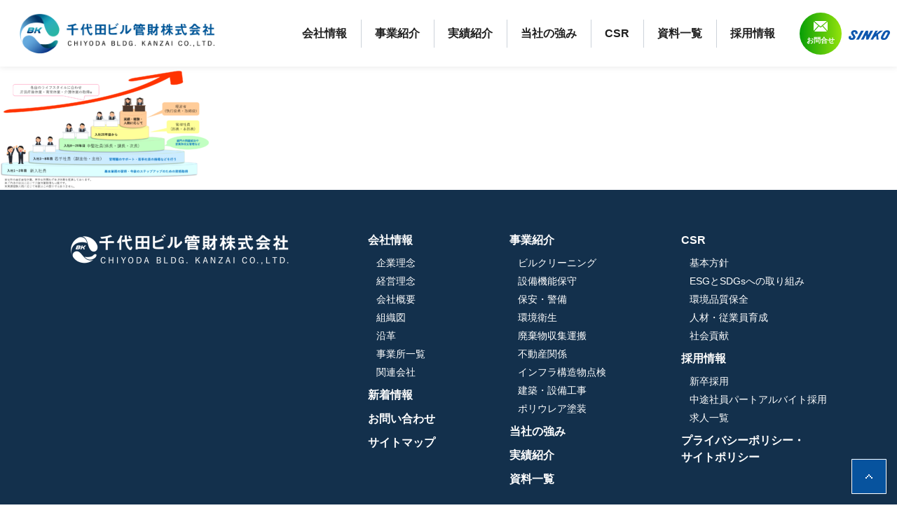

--- FILE ---
content_type: text/html; charset=UTF-8
request_url: https://www.chiyoda-bkk.co.jp/recruit/newgrads_information/attachment/20240122cbk%E2%91%A1/
body_size: 22512
content:
<!DOCTYPE html>
<html lang="ja">
<head>
<meta charset="UTF-8">
<meta http-equiv="x-ua-compatible" content="IE=edge">
<meta name="viewport" content="width=device-width, initial-scale=1" id="viewport">
<meta name="format-detection" content="telephone=no">

<link rel="stylesheet" href="https://www.chiyoda-bkk.co.jp/cms/wp-content/themes/chiyoda-bkk/css/reset.css" type="text/css">
<link rel="stylesheet" href="//fonts.googleapis.com/css?family=Noto+Serif+JP&display=swap&subset=japanese" type="text/css">
<link rel="stylesheet" href="https://www.chiyoda-bkk.co.jp/cms/wp-content/themes/chiyoda-bkk/css/layout.css" type="text/css">
<link rel="stylesheet" href="https://www.chiyoda-bkk.co.jp/cms/wp-content/themes/chiyoda-bkk/css/common.css" type="text/css">
<link rel="stylesheet" href="https://www.chiyoda-bkk.co.jp/cms/wp-content/themes/chiyoda-bkk/css/single.css" type="text/css">
	<style>img:is([sizes="auto" i], [sizes^="auto," i]) { contain-intrinsic-size: 3000px 1500px }</style>
	
		<!-- All in One SEO 4.7.1.1 - aioseo.com -->
		<title>20240122CBK② | 千代田ビル管財株式会社</title>
		<meta name="robots" content="max-image-preview:large" />
		<link rel="canonical" href="https://www.chiyoda-bkk.co.jp/recruit/newgrads_information/attachment/20240122cbk%e2%91%a1/" />
		<meta name="generator" content="All in One SEO (AIOSEO) 4.7.1.1" />
		<meta name="google" content="nositelinkssearchbox" />
		<script type="application/ld+json" class="aioseo-schema">
			{"@context":"https:\/\/schema.org","@graph":[{"@type":"BreadcrumbList","@id":"https:\/\/www.chiyoda-bkk.co.jp\/recruit\/newgrads_information\/attachment\/20240122cbk%e2%91%a1\/#breadcrumblist","itemListElement":[{"@type":"ListItem","@id":"https:\/\/www.chiyoda-bkk.co.jp\/#listItem","position":1,"name":"\u5bb6","item":"https:\/\/www.chiyoda-bkk.co.jp\/","nextItem":"https:\/\/www.chiyoda-bkk.co.jp\/recruit\/newgrads_information\/attachment\/20240122cbk%e2%91%a1\/#listItem"},{"@type":"ListItem","@id":"https:\/\/www.chiyoda-bkk.co.jp\/recruit\/newgrads_information\/attachment\/20240122cbk%e2%91%a1\/#listItem","position":2,"name":"20240122CBK\u2461","previousItem":"https:\/\/www.chiyoda-bkk.co.jp\/#listItem"}]},{"@type":"ItemPage","@id":"https:\/\/www.chiyoda-bkk.co.jp\/recruit\/newgrads_information\/attachment\/20240122cbk%e2%91%a1\/#itempage","url":"https:\/\/www.chiyoda-bkk.co.jp\/recruit\/newgrads_information\/attachment\/20240122cbk%e2%91%a1\/","name":"20240122CBK\u2461 | \u5343\u4ee3\u7530\u30d3\u30eb\u7ba1\u8ca1\u682a\u5f0f\u4f1a\u793e","inLanguage":"ja","isPartOf":{"@id":"https:\/\/www.chiyoda-bkk.co.jp\/#website"},"breadcrumb":{"@id":"https:\/\/www.chiyoda-bkk.co.jp\/recruit\/newgrads_information\/attachment\/20240122cbk%e2%91%a1\/#breadcrumblist"},"author":{"@id":"https:\/\/www.chiyoda-bkk.co.jp\/author\/syscom_admin\/#author"},"creator":{"@id":"https:\/\/www.chiyoda-bkk.co.jp\/author\/syscom_admin\/#author"},"datePublished":"2024-01-23T15:39:44+09:00","dateModified":"2024-01-23T15:39:44+09:00"},{"@type":"Organization","@id":"https:\/\/www.chiyoda-bkk.co.jp\/#organization","name":"\u5343\u4ee3\u7530\u30d3\u30eb\u7ba1\u8ca1\u682a\u5f0f\u4f1a\u793e","url":"https:\/\/www.chiyoda-bkk.co.jp\/"},{"@type":"Person","@id":"https:\/\/www.chiyoda-bkk.co.jp\/author\/syscom_admin\/#author","url":"https:\/\/www.chiyoda-bkk.co.jp\/author\/syscom_admin\/","name":"syscom_admin","image":{"@type":"ImageObject","@id":"https:\/\/www.chiyoda-bkk.co.jp\/recruit\/newgrads_information\/attachment\/20240122cbk%e2%91%a1\/#authorImage","url":"https:\/\/secure.gravatar.com\/avatar\/768715bc374ccaf0ce57c0a5c4e6b0118440c0dc1fb7afffd89a42d1388562f8?s=96&d=mm&r=g","width":96,"height":96,"caption":"syscom_admin"}},{"@type":"WebSite","@id":"https:\/\/www.chiyoda-bkk.co.jp\/#website","url":"https:\/\/www.chiyoda-bkk.co.jp\/","name":"\u5343\u4ee3\u7530\u30d3\u30eb\u7ba1\u8ca1\u682a\u5f0f\u4f1a\u793e","inLanguage":"ja","publisher":{"@id":"https:\/\/www.chiyoda-bkk.co.jp\/#organization"}}]}
		</script>
		<!-- All in One SEO -->

<style id='classic-theme-styles-inline-css' type='text/css'>
/*! This file is auto-generated */
.wp-block-button__link{color:#fff;background-color:#32373c;border-radius:9999px;box-shadow:none;text-decoration:none;padding:calc(.667em + 2px) calc(1.333em + 2px);font-size:1.125em}.wp-block-file__button{background:#32373c;color:#fff;text-decoration:none}
</style>
<style id='global-styles-inline-css' type='text/css'>
:root{--wp--preset--aspect-ratio--square: 1;--wp--preset--aspect-ratio--4-3: 4/3;--wp--preset--aspect-ratio--3-4: 3/4;--wp--preset--aspect-ratio--3-2: 3/2;--wp--preset--aspect-ratio--2-3: 2/3;--wp--preset--aspect-ratio--16-9: 16/9;--wp--preset--aspect-ratio--9-16: 9/16;--wp--preset--color--black: #000000;--wp--preset--color--cyan-bluish-gray: #abb8c3;--wp--preset--color--white: #ffffff;--wp--preset--color--pale-pink: #f78da7;--wp--preset--color--vivid-red: #cf2e2e;--wp--preset--color--luminous-vivid-orange: #ff6900;--wp--preset--color--luminous-vivid-amber: #fcb900;--wp--preset--color--light-green-cyan: #7bdcb5;--wp--preset--color--vivid-green-cyan: #00d084;--wp--preset--color--pale-cyan-blue: #8ed1fc;--wp--preset--color--vivid-cyan-blue: #0693e3;--wp--preset--color--vivid-purple: #9b51e0;--wp--preset--gradient--vivid-cyan-blue-to-vivid-purple: linear-gradient(135deg,rgba(6,147,227,1) 0%,rgb(155,81,224) 100%);--wp--preset--gradient--light-green-cyan-to-vivid-green-cyan: linear-gradient(135deg,rgb(122,220,180) 0%,rgb(0,208,130) 100%);--wp--preset--gradient--luminous-vivid-amber-to-luminous-vivid-orange: linear-gradient(135deg,rgba(252,185,0,1) 0%,rgba(255,105,0,1) 100%);--wp--preset--gradient--luminous-vivid-orange-to-vivid-red: linear-gradient(135deg,rgba(255,105,0,1) 0%,rgb(207,46,46) 100%);--wp--preset--gradient--very-light-gray-to-cyan-bluish-gray: linear-gradient(135deg,rgb(238,238,238) 0%,rgb(169,184,195) 100%);--wp--preset--gradient--cool-to-warm-spectrum: linear-gradient(135deg,rgb(74,234,220) 0%,rgb(151,120,209) 20%,rgb(207,42,186) 40%,rgb(238,44,130) 60%,rgb(251,105,98) 80%,rgb(254,248,76) 100%);--wp--preset--gradient--blush-light-purple: linear-gradient(135deg,rgb(255,206,236) 0%,rgb(152,150,240) 100%);--wp--preset--gradient--blush-bordeaux: linear-gradient(135deg,rgb(254,205,165) 0%,rgb(254,45,45) 50%,rgb(107,0,62) 100%);--wp--preset--gradient--luminous-dusk: linear-gradient(135deg,rgb(255,203,112) 0%,rgb(199,81,192) 50%,rgb(65,88,208) 100%);--wp--preset--gradient--pale-ocean: linear-gradient(135deg,rgb(255,245,203) 0%,rgb(182,227,212) 50%,rgb(51,167,181) 100%);--wp--preset--gradient--electric-grass: linear-gradient(135deg,rgb(202,248,128) 0%,rgb(113,206,126) 100%);--wp--preset--gradient--midnight: linear-gradient(135deg,rgb(2,3,129) 0%,rgb(40,116,252) 100%);--wp--preset--font-size--small: 13px;--wp--preset--font-size--medium: 20px;--wp--preset--font-size--large: 36px;--wp--preset--font-size--x-large: 42px;--wp--preset--spacing--20: 0.44rem;--wp--preset--spacing--30: 0.67rem;--wp--preset--spacing--40: 1rem;--wp--preset--spacing--50: 1.5rem;--wp--preset--spacing--60: 2.25rem;--wp--preset--spacing--70: 3.38rem;--wp--preset--spacing--80: 5.06rem;--wp--preset--shadow--natural: 6px 6px 9px rgba(0, 0, 0, 0.2);--wp--preset--shadow--deep: 12px 12px 50px rgba(0, 0, 0, 0.4);--wp--preset--shadow--sharp: 6px 6px 0px rgba(0, 0, 0, 0.2);--wp--preset--shadow--outlined: 6px 6px 0px -3px rgba(255, 255, 255, 1), 6px 6px rgba(0, 0, 0, 1);--wp--preset--shadow--crisp: 6px 6px 0px rgba(0, 0, 0, 1);}:where(.is-layout-flex){gap: 0.5em;}:where(.is-layout-grid){gap: 0.5em;}body .is-layout-flex{display: flex;}.is-layout-flex{flex-wrap: wrap;align-items: center;}.is-layout-flex > :is(*, div){margin: 0;}body .is-layout-grid{display: grid;}.is-layout-grid > :is(*, div){margin: 0;}:where(.wp-block-columns.is-layout-flex){gap: 2em;}:where(.wp-block-columns.is-layout-grid){gap: 2em;}:where(.wp-block-post-template.is-layout-flex){gap: 1.25em;}:where(.wp-block-post-template.is-layout-grid){gap: 1.25em;}.has-black-color{color: var(--wp--preset--color--black) !important;}.has-cyan-bluish-gray-color{color: var(--wp--preset--color--cyan-bluish-gray) !important;}.has-white-color{color: var(--wp--preset--color--white) !important;}.has-pale-pink-color{color: var(--wp--preset--color--pale-pink) !important;}.has-vivid-red-color{color: var(--wp--preset--color--vivid-red) !important;}.has-luminous-vivid-orange-color{color: var(--wp--preset--color--luminous-vivid-orange) !important;}.has-luminous-vivid-amber-color{color: var(--wp--preset--color--luminous-vivid-amber) !important;}.has-light-green-cyan-color{color: var(--wp--preset--color--light-green-cyan) !important;}.has-vivid-green-cyan-color{color: var(--wp--preset--color--vivid-green-cyan) !important;}.has-pale-cyan-blue-color{color: var(--wp--preset--color--pale-cyan-blue) !important;}.has-vivid-cyan-blue-color{color: var(--wp--preset--color--vivid-cyan-blue) !important;}.has-vivid-purple-color{color: var(--wp--preset--color--vivid-purple) !important;}.has-black-background-color{background-color: var(--wp--preset--color--black) !important;}.has-cyan-bluish-gray-background-color{background-color: var(--wp--preset--color--cyan-bluish-gray) !important;}.has-white-background-color{background-color: var(--wp--preset--color--white) !important;}.has-pale-pink-background-color{background-color: var(--wp--preset--color--pale-pink) !important;}.has-vivid-red-background-color{background-color: var(--wp--preset--color--vivid-red) !important;}.has-luminous-vivid-orange-background-color{background-color: var(--wp--preset--color--luminous-vivid-orange) !important;}.has-luminous-vivid-amber-background-color{background-color: var(--wp--preset--color--luminous-vivid-amber) !important;}.has-light-green-cyan-background-color{background-color: var(--wp--preset--color--light-green-cyan) !important;}.has-vivid-green-cyan-background-color{background-color: var(--wp--preset--color--vivid-green-cyan) !important;}.has-pale-cyan-blue-background-color{background-color: var(--wp--preset--color--pale-cyan-blue) !important;}.has-vivid-cyan-blue-background-color{background-color: var(--wp--preset--color--vivid-cyan-blue) !important;}.has-vivid-purple-background-color{background-color: var(--wp--preset--color--vivid-purple) !important;}.has-black-border-color{border-color: var(--wp--preset--color--black) !important;}.has-cyan-bluish-gray-border-color{border-color: var(--wp--preset--color--cyan-bluish-gray) !important;}.has-white-border-color{border-color: var(--wp--preset--color--white) !important;}.has-pale-pink-border-color{border-color: var(--wp--preset--color--pale-pink) !important;}.has-vivid-red-border-color{border-color: var(--wp--preset--color--vivid-red) !important;}.has-luminous-vivid-orange-border-color{border-color: var(--wp--preset--color--luminous-vivid-orange) !important;}.has-luminous-vivid-amber-border-color{border-color: var(--wp--preset--color--luminous-vivid-amber) !important;}.has-light-green-cyan-border-color{border-color: var(--wp--preset--color--light-green-cyan) !important;}.has-vivid-green-cyan-border-color{border-color: var(--wp--preset--color--vivid-green-cyan) !important;}.has-pale-cyan-blue-border-color{border-color: var(--wp--preset--color--pale-cyan-blue) !important;}.has-vivid-cyan-blue-border-color{border-color: var(--wp--preset--color--vivid-cyan-blue) !important;}.has-vivid-purple-border-color{border-color: var(--wp--preset--color--vivid-purple) !important;}.has-vivid-cyan-blue-to-vivid-purple-gradient-background{background: var(--wp--preset--gradient--vivid-cyan-blue-to-vivid-purple) !important;}.has-light-green-cyan-to-vivid-green-cyan-gradient-background{background: var(--wp--preset--gradient--light-green-cyan-to-vivid-green-cyan) !important;}.has-luminous-vivid-amber-to-luminous-vivid-orange-gradient-background{background: var(--wp--preset--gradient--luminous-vivid-amber-to-luminous-vivid-orange) !important;}.has-luminous-vivid-orange-to-vivid-red-gradient-background{background: var(--wp--preset--gradient--luminous-vivid-orange-to-vivid-red) !important;}.has-very-light-gray-to-cyan-bluish-gray-gradient-background{background: var(--wp--preset--gradient--very-light-gray-to-cyan-bluish-gray) !important;}.has-cool-to-warm-spectrum-gradient-background{background: var(--wp--preset--gradient--cool-to-warm-spectrum) !important;}.has-blush-light-purple-gradient-background{background: var(--wp--preset--gradient--blush-light-purple) !important;}.has-blush-bordeaux-gradient-background{background: var(--wp--preset--gradient--blush-bordeaux) !important;}.has-luminous-dusk-gradient-background{background: var(--wp--preset--gradient--luminous-dusk) !important;}.has-pale-ocean-gradient-background{background: var(--wp--preset--gradient--pale-ocean) !important;}.has-electric-grass-gradient-background{background: var(--wp--preset--gradient--electric-grass) !important;}.has-midnight-gradient-background{background: var(--wp--preset--gradient--midnight) !important;}.has-small-font-size{font-size: var(--wp--preset--font-size--small) !important;}.has-medium-font-size{font-size: var(--wp--preset--font-size--medium) !important;}.has-large-font-size{font-size: var(--wp--preset--font-size--large) !important;}.has-x-large-font-size{font-size: var(--wp--preset--font-size--x-large) !important;}
:where(.wp-block-post-template.is-layout-flex){gap: 1.25em;}:where(.wp-block-post-template.is-layout-grid){gap: 1.25em;}
:where(.wp-block-columns.is-layout-flex){gap: 2em;}:where(.wp-block-columns.is-layout-grid){gap: 2em;}
:root :where(.wp-block-pullquote){font-size: 1.5em;line-height: 1.6;}
</style>
<link rel='stylesheet' id='wp-pagenavi-css' href='https://www.chiyoda-bkk.co.jp/cms/wp-content/plugins/wp-pagenavi/pagenavi-css.css?ver=2.70' type='text/css' media='all' />
<link rel="icon" href="https://www.chiyoda-bkk.co.jp/cms/wp-content/uploads/2025/02/favicon-150x150.png" sizes="32x32" />
<link rel="icon" href="https://www.chiyoda-bkk.co.jp/cms/wp-content/uploads/2025/02/favicon-300x300.png" sizes="192x192" />
<link rel="apple-touch-icon" href="https://www.chiyoda-bkk.co.jp/cms/wp-content/uploads/2025/02/favicon-300x300.png" />
<meta name="msapplication-TileImage" content="https://www.chiyoda-bkk.co.jp/cms/wp-content/uploads/2025/02/favicon-300x300.png" />

<script>
(function(i,s,o,g,r,a,m){i['GoogleAnalyticsObject']=r;i[r]=i[r]||function(){
(i[r].q=i[r].q||[]).push(arguments)},i[r].l=1*new Date();a=s.createElement(o),
m=s.getElementsByTagName(o)[0];a.async=1;a.src=g;m.parentNode.insertBefore(a,m)
})(window,document,'script','//www.google-analytics.com/analytics.js','ga');
ga('create', 'UA-64092999-1', 'auto');
ga('send', 'pageview');
</script>
</head>

<body>
<header class="header">
<div class="header-inner">
<p class="header-logo">
<a href="/">
<picture>
<source media="(max-width:767px)" srcset="/cms/wp-content/uploads/2022/02/header-logo01-sp.png">
<img src="/cms/wp-content/uploads/2022/02/header-logo01-pc.png" alt="千代田ビル管財株式会社 CHIYODA BLDG. KANZAI CO.,LTD.">
</picture>
</a>
</p>
<nav class="gNavi">
<div class="gNavi-inner">
<ul>
<li><a href="/company/">会社情報</a>
<div class="mNavi">
<p class="mNavi-ttl">会社情報</p>
<ul>
<li class="spOnly"><a href="/company/">会社情報</a></li>
<li><a href="/company/vision/">企業理念</a></li>
<li><a href="/company/management_philosophy/">経営理念</a></li>
<li><a href="/company/outline/">会社概要</a></li>
<li><a href="/company/organization/">組織図</a></li>
<li><a href="/company/history/">沿革</a></li>
<li><a href="/company/office/">事業所一覧</a></li>
<li><a href="/company/kanren/">関連会社</a></li>
</ul>
</div>
</li>
<li>
<a href="/services/">事業紹介</a>
<div class="mNavi">
<p class="mNavi-ttl">事業紹介</p>
<ul>
<li class="spOnly"><a href="/services/">事業紹介</a></li>
<li><a href="/services/cleaning/">ビルクリーニング</a></li>
<li><a href="/services/maintenance/">設備機能保守</a></li>
<li><a href="/services/security/">保安・警備</a></li>
<li><a href="/services/environment/">環境衛生</a></li>
<li><a href="/services/transportation/">廃棄物収集運搬</a></li>
<li><a href="/services/estate/">不動産関係</a></li>
<li><a href="/services/road/">インフラ構造物点検</a></li>
<li><a href="/services/construction/">建築・設備工事</a></li>
<li><a href="/services/polyurea/">ポリウレア塗装</a></li>
</ul>
</div>
</li>
<li><a href="/works/">実績紹介</a></li>
<li><a href="/strength/">当社の強み</a></li>
<li><a href="/csr/">CSR</a>
<div class="mNavi">
<p class="mNavi-ttl">CSR</p>
<ul>
<li class="spOnly"><a href="/csr/">CSR</a></li>
<li><a href="/csr/policy/">基本方針</a></li>
<li><a href="/csr/esg/">ESGとSDGsへの取り組み</a></li>
<li><a href="/csr/environment/">環境品質保全</a></li>
<li><a href="/csr/person/">人材・従業員育成</a></li>
<li><a href="/csr/social/">社会貢献</a></li>
</ul>
</div>
</li>

<li><a href="/paper/">資料一覧</a></li>
<li><a href="/recruit/">採用情報</a></li>
</ul>

<div class="gNavi-info spOnly">
<img src="https://www.chiyoda-bkk.co.jp/cms/wp-content/themes/chiyoda-bkk/images/common/gnavi-tel-img01.png" alt="TEL:03-3666-3344 電話受付時間9:00～18:00">
<p class="gNavi-info-contact"><a href="/contactus/">お問合せ</a></p>
</div>
</div>
</nav>
<ul class="header-info">
<li class="header-info-contact"><a href="/contactus/">お問合せ</a></li>
<li class="header-info-menu spOnly"><span></span></li>
</ul>
<p class="header-logo-end pcOnly"><img src="https://www.chiyoda-bkk.co.jp/cms/wp-content/themes/chiyoda-bkk/images/common/header-logo02-pc.png" alt="SINKO"></p>
</div>
</header>

<main>

<p class="attachment"><a href='https://www.chiyoda-bkk.co.jp/cms/wp-content/uploads/2024/01/7a3a4c0b86cfedc5e4d9c12f09e56244.png'><img fetchpriority="high" decoding="async" width="300" height="176" src="https://www.chiyoda-bkk.co.jp/cms/wp-content/uploads/2024/01/7a3a4c0b86cfedc5e4d9c12f09e56244-300x176.png" class="attachment-medium size-medium" alt="" /></a></p>

</main>

<p class="pagetop"><a href="#" class="pagelink"></a></p>

<footer class="footer">
<div class="footer-inner">
<div class="footer-left">
<picture>
<source media="(max-width:767px)" srcset="/cms/wp-content/uploads/2022/02/footer-logo01-sp.png">
<img src="/cms/wp-content/uploads/2022/02/footer-logo01-pc.png" alt="千代田ビル管財株式会社 CHIYODA BLDG. KANZAI CO.,LTD.">
</picture>
<!--<p class="footer-left-txt">東京都中央区日本橋茅場町1丁目3番7号千代田ビル<br>
TEL 03-3666-3344</p>-->
</div>
<div class="footer-navi pcOnly">
<p class="footer-navi-parent"><a href="/company/">会社情報</a></p>
<ul>
<li><a href="/company/vision/">企業理念</a></li>	
<li><a href="/company/management_philosophy/">経営理念</a></li>
<li><a href="/company/outline/">会社概要</a></li>
<li><a href="/company/organization/">組織図</a></li>
<li><a href="/company/history/">沿革</a></li>
<li><a href="/company/office/">事業所一覧</a></li>
<li><a href="/company/kanren/">関連会社</a></li>
</ul>
<p class="footer-navi-parent"><a href="/news/">新着情報</a></p>
<p class="footer-navi-parent"><a href="/contactus/">お問い合わせ</a></p>
<p class="footer-navi-parent"><a href="/sitemap/">サイトマップ</a></p>
</div>
<div class="footer-navi pcOnly">
<p class="footer-navi-parent"><a href="/services/">事業紹介</a></p>
<ul>
<li><a href="/services/cleaning/">ビルクリーニング</a></li>
<li><a href="/services/maintenance/">設備機能保守</a></li>
<li><a href="/services/security/">保安・警備</a></li>
<li><a href="/services/environment/">環境衛生</a></li>
<li><a href="/services/transportation/">廃棄物収集運搬</a></li>
<li><a href="/services/estate/">不動産関係</a></li>
<li><a href="/services/road/">インフラ構造物点検</a></li>
<li><a href="/services/construction/">建築・設備工事</a></li>
<li><a href="/services/polyurea/">ポリウレア塗装</a></li>
</ul>
<p class="footer-navi-parent"><a href="/strength/">当社の強み</a></p>	
<p class="footer-navi-parent"><a href="/works/">実績紹介</a></p>
<p class="footer-navi-parent"><a href="/paper/">資料一覧</a></p>	
</div>
<div class="footer-navi pcOnly">
<!--<ul>
<li><a href="/strength/eco/">環境方針</a></li>
</ul>-->
<p class="footer-navi-parent"><a href="/csr/">CSR</a></p>
	<ul>
<li class="spOnly"><a href="/csr/">会社情報</a></li>
<li><a href="/csr/policy/">基本方針</a></li>
<li><a href="/csr/esg/">ESGとSDGsへの取り組み</a></li>
<li><a href="/csr/environment/">環境品質保全</a></li>
<li><a href="/csr/person/">人材・従業員育成</a></li>
<li><a href="/csr/social/">社会貢献</a></li>
</ul>
<p class="footer-navi-parent"><a href="/recruit/">採用情報</a></p>
<ul>
<li><a href="/recruit/newgrads/">新卒採用</a></li>
<li><a href="/recruit/recruitment/">中途社員パートアルバイト採用</a></li>
<li><a href="https://www.chiyoda-bkk-recruit.jp/" target="_blank">求人一覧</a></li>
<!--<li><a href="/entry/">求人応募フォーム</a></li>-->
</ul>
<p class="footer-navi-parent"><a href="/privacypolicy/">プライバシーポリシー・<br>
サイトポリシー</a></p>
</div>
</div>
<p class="footer-iso"><//img src="https://www.chiyoda-bkk.co.jp/cms/wp-content/themes/chiyoda-bkk/images/common/footer-iso.jpg" alt="ISOマーク"></p>
<p class="footer-copy">Copyright 2025 CHIYODA BLDG. KANZAI CO.,LTD.,All Rights Reserved.</p>
</footer>

<script src="https://www.chiyoda-bkk.co.jp/cms/wp-content/themes/chiyoda-bkk/js/jquery-1.11.0.min.js"></script>
<script>
(function(doc) {
var viewport = document.getElementById('viewport');
if ( navigator.userAgent.match(/iPad/i) ) {
viewport.setAttribute("content", "initial-scale=0.6");
} else {
viewport.setAttribute("content", "width=device-width, initial-scale=1");
}
}(document));
</script>
<script src="https://www.chiyoda-bkk.co.jp/cms/wp-content/themes/chiyoda-bkk/js/common.js"></script>
<script type="speculationrules">
{"prefetch":[{"source":"document","where":{"and":[{"href_matches":"\/*"},{"not":{"href_matches":["\/cms\/wp-*.php","\/cms\/wp-admin\/*","\/cms\/wp-content\/uploads\/*","\/cms\/wp-content\/*","\/cms\/wp-content\/plugins\/*","\/cms\/wp-content\/themes\/chiyoda-bkk\/*","\/*\\?(.+)"]}},{"not":{"selector_matches":"a[rel~=\"nofollow\"]"}},{"not":{"selector_matches":".no-prefetch, .no-prefetch a"}}]},"eagerness":"conservative"}]}
</script>
</body>
</html>

--- FILE ---
content_type: text/css
request_url: https://www.chiyoda-bkk.co.jp/cms/wp-content/themes/chiyoda-bkk/css/reset.css
body_size: 2072
content:
@charset "UTF-8";
/*-----------------------------------------------

		リセット用CSS

-----------------------------------------------*/

html, body, div, span, object, iframe,
h1, h2, h3, h4, h5, h6, p, blockquote, pre,
abbr, address, cite, code,
del, dfn, em, img, ins, kbd, q, samp,
small, strong, sub, sup, var,
b, i,
dl, dt, dd, ol, ul, li,
fieldset, form, label, legend,
table, caption, tbody, tfoot, thead, tr, th, td,
article, aside, dialog, figure, footer, header,
hgroup, menu, nav, section,
time, mark, audio, video {
	margin:0;
	padding:0;
	border:0;
	outline:0;
	font-size:100%;
	vertical-align:baseline;
	background:transparent;
	font-weight: normal;
}

body {
	line-height:1;
}

article, aside, dialog, figure, footer, header,
hgroup, nav, section, main {
	display:block;
}

ul, ol {
	list-style:none;
}

blockquote, q {
	quotes:none;
}

blockquote:before, blockquote:after,
q:before, q:after {
	content:'';
	content:none;
}

strong {
	font-weight: bold;
}

a {
	margin:0;
	padding:0;
	border:0;
	font-size:100%;
	vertical-align:baseline;
	background:transparent;
}

a:focus {
	outline: none;
}

del {
	text-decoration: line-through;
}

abbr[title], dfn[title] {
	border-bottom:1px dotted #000;
	cursor:help;
}

table {
	border-collapse:collapse;
	border-spacing:0;
}

hr {
	display:block;
	height:1px;
	border:0;
	border-top:1px solid #cccccc;
	margin:1em 0;
	padding:0;
}

input, select, textarea {
	font-family : inherit;
	font-size : 100%;
	line-height: 1;
	margin: 0;
	padding: 0;
	background: none;
	border: none;
	border-radius: 0;
	outline: none;
	-webkit-appearance: none;
	-moz-appearance: none;
	appearance: none;
}

button {
	background-color: transparent;
	border: none;
	cursor: pointer;
	outline: none;
	padding: 0;
	appearance: none;
}

sup {
	font-size: 0.5em;
	vertical-align: top;
	position: relative;
	top: 0.5em;
}

sub {
	font-size: 0.5em;
	vertical-align: bottom;
	position: relative;
	bottom: 0.5em;
}

--- FILE ---
content_type: text/css
request_url: https://www.chiyoda-bkk.co.jp/cms/wp-content/themes/chiyoda-bkk/css/layout.css
body_size: 23415
content:
@charset "UTF-8";
/* base */
html {
  font-size: 10px;
}

body {
  font-family: "游ゴシック体", YuGothic, "游ゴシック", "游ゴシック Medium", "Yu Gothic Medium", "Yu Gothic", sans-serif;
  font-size: 12px;
  font-size: 1.2rem;
  -webkit-text-size-adjust: 100%;
  color: #1f1f1f;
  line-height: 1.5;
}

@media print, screen and (min-width: 768px) {
  body {
    min-width: 1080px;
  }
}

* {
  -webkit-box-sizing: border-box;
  box-sizing: border-box;
  word-wrap: break-word;
  word-break: break-all;
}

a {
  color: #1f1f1f;
  text-decoration: none;
}

@media print, screen and (min-width: 768px) {
  a[href^="tel"] {
    cursor: default;
    pointer-events: none;
  }
}

picture {
  font-size: 0;
}

img {
  vertical-align: bottom;
}

@media screen and (min-width: 1px) and (max-width: 767px) {
  img {
    max-width: 100%;
    height: auto;
  }
}

input,
button {
  font-family: "游ゴシック体", YuGothic, "游ゴシック Medium", "Yu Gothic Medium", "游ゴシック", "Yu Gothic", sans-serif;
}

input[type="text"] {
  font-size: 16px;
  font-size: 1.6rem;
  font-weight: bold;
  vertical-align: bottom;
  background: #fff;
  border: 1px solid #b5b5b5;
  padding: 10px;
}

input[type="text"]::-webkit-input-placeholder {
  color: #b5b5b5;
}

input[type="text"]::-moz-placeholder {
  color: #b5b5b5;
}

input[type="text"]:-ms-input-placeholder {
  color: #b5b5b5;
}

input[type="text"]::-ms-input-placeholder {
  color: #b5b5b5;
}

input[type="text"]::placeholder {
  color: #b5b5b5;
}

@media screen and (min-width: 1px) and (max-width: 767px) {
  input[type="text"] {
    padding: 5px;
  }
}

input[type="radio"] {
  -webkit-appearance: radio;
  font-weight: bold;
  vertical-align: middle;
  cursor: pointer;
}

input[type="checkbox"] {
  cursor: pointer;
}

select {
  -webkit-appearance: menulist;
  font-weight: bold;
  background: #fff;
  border: 1px solid #b5b5b5;
  padding: 10px;
}

@media screen and (min-width: 1px) and (max-width: 767px) {
  select {
    padding: 5px;
  }
}

textarea {
  font-size: 16px;
  font-size: 1.6rem;
  font-weight: bold;
  vertical-align: bottom;
  background: #fff;
  border: 1px solid #b5b5b5;
  padding: 10px;
  resize: vertical;
}

@media screen and (min-width: 1px) and (max-width: 767px) {
  textarea {
    padding: 5px;
  }
}

/* header */
header {
  width: 100%;
  background: #fff;
  -webkit-box-shadow: 0 0 10px 0 rgba(4, 0, 0, 0.1);
  box-shadow: 0 0 10px 0 rgba(4, 0, 0, 0.1);
  padding: 0 0;
  position: fixed;
  top: 0;
  left: 0;
  z-index: 9999;
}

header .header-inner {
  min-width: 1080px;
  max-width: 1400px;
  height: 100%;
  margin: 0 auto;
  padding: 0 10px;
  display: -webkit-box;
  display: -ms-flexbox;
  display: flex;
  -ms-flex-wrap: wrap;
  flex-wrap: wrap;
  -webkit-box-align: center;
  -ms-flex-align: center;
  align-items: center;
  -webkit-box-pack: end;
  -ms-flex-pack: end;
  justify-content: flex-end;
}

header .header-inner .header-logo {
  margin-right: auto;
  -webkit-box-flex: 1;
  -ms-flex-positive: 1;
  flex-grow: 1;
}

header .header-inner .header-logo-end {
  margin-left: 10px;
}

header .header-inner .header-info {
  margin-left: 15px;
  display: -webkit-box;
  display: -ms-flexbox;
  display: flex;
  -ms-flex-wrap: wrap;
  flex-wrap: wrap;
  -webkit-box-align: center;
  -ms-flex-align: center;
  align-items: center;
  -webkit-box-pack: justify;
  -ms-flex-pack: justify;
  justify-content: space-between;
}

header .header-inner .header-info li + li {
  margin-left: 25px;
}

header .header-inner .header-info li.header-info-contact {
  width: 60px;
  height: 60px;
  font-size: 10px;
  font-size: 1rem;
  font-weight: bold;
}

header .header-inner .header-info li.header-info-contact a {
  width: 100%;
  height: 100%;
  color: #fff;
  background-image: -webkit-gradient(linear, left top, right top, from(#079e07), to(#94e30c));
  background-image: -webkit-linear-gradient(left, #079e07, #94e30c);
  background-image: linear-gradient(90deg, #079e07, #94e30c);
  border-radius: 30px;
  display: -webkit-box;
  display: -ms-flexbox;
  display: flex;
  -ms-flex-wrap: wrap;
  flex-wrap: wrap;
  -webkit-box-align: center;
  -ms-flex-align: center;
  align-items: center;
  -webkit-box-pack: center;
  -ms-flex-pack: center;
  justify-content: center;
  padding: 10px 0;
  -webkit-transition: opacity .3s;
  transition: opacity .3s;
}

_:-ms-fullscreen, :root header .header-inner .header-info li.header-info-contact a {
  padding-top: .3em;
}

header .header-inner .header-info li.header-info-contact a:before {
  content: "";
  background: url(../images/common/cmn-contact-ico01.svg) left top no-repeat;
  background-size: 100% auto;
  display: inline-block;
  width: 100%;
  height: 15px;
  background-size: 20px 100%;
  background-position: center top;
  display: -webkit-box;
  display: -ms-flexbox;
  display: flex;
  -ms-flex-wrap: wrap;
  flex-wrap: wrap;
  -webkit-box-align: center;
  -ms-flex-align: center;
  align-items: center;
  -webkit-box-pack: center;
  -ms-flex-pack: center;
  justify-content: center;
  -webkit-box-orient: vertical;
  -webkit-box-direction: normal;
  -ms-flex-direction: column;
  flex-direction: column;
}

_:-ms-fullscreen, :root header .header-inner .header-info li.header-info-contact a:before {
  margin-top: -.3em;
}

header .header-inner .header-info li.header-info-contact a:hover {
  opacity: 0.7;
}

@media screen and (min-width: 1px) and (max-width: 767px) {
  header {
    height: 50px;
    -webkit-box-shadow: none;
    box-shadow: none;
  }
  header .header-inner {
    min-width: 0;
    padding: 0 0 0 9px;
  }
  header .header-inner .header-logo {
    width: 144px;
    -webkit-box-flex: unset;
    -ms-flex-positive: unset;
    flex-grow: unset;
  }
  header .header-inner .header-info {
    margin-left: 0;
  }
  header .header-inner .header-info li + li {
    margin-left: 10px;
  }
  header .header-inner .header-info li.header-info-contact {
    width: 40px;
    height: 40px;
    font-size: 0;
  }
  header .header-inner .header-info li.header-info-contact a:before {
    width: 18px;
    height: 14px;
    margin-right: 0;
  }
  header .header-inner .header-info li.header-info-menu {
    width: 50px;
    height: 50px;
    background: #07539e;
    display: -webkit-box;
    display: -ms-flexbox;
    display: flex;
    -ms-flex-wrap: wrap;
    flex-wrap: wrap;
    -webkit-box-align: center;
    -ms-flex-align: center;
    align-items: center;
    -webkit-box-pack: center;
    -ms-flex-pack: center;
    justify-content: center;
  }
  header .header-inner .header-info li.header-info-menu span {
    width: 100%;
    height: 100%;
    background: url(../images/common/header-menu-btn01.png) center center no-repeat;
    background-size: 20px auto;
    display: inline-block;
    cursor: pointer;
  }
  header .header-inner .header-info li.header-info-menu.active span {
    background: url(../images/common/header-menu-btn01-on.png) center center no-repeat;
    background-size: 16px auto;
  }
}

/* gNavi */
.gNavi .gNavi-inner > ul {
  height: 95px;
  display: -webkit-box;
  display: -ms-flexbox;
  display: flex;
  -ms-flex-wrap: wrap;
  flex-wrap: wrap;
  -webkit-box-align: center;
  -ms-flex-align: center;
  align-items: center;
  -webkit-box-pack: justify;
  -ms-flex-pack: justify;
  justify-content: space-between;
}

.gNavi .gNavi-inner > ul > li {
  height: 100%;
  font-size: 16px;
  font-size: 1.6rem;
  font-weight: bold;
}

.gNavi .gNavi-inner > ul > li:hover > a {
  color: #07539e;
}

.gNavi .gNavi-inner > ul > li:hover > a:after {
  background: #07539e;
}

.gNavi .gNavi-inner > ul > li:hover .mNavi {
  opacity: 1;
  visibility: visible;
}

.gNavi .gNavi-inner > ul > li + li > a:before {
  content: "";
  width: 1px;
  height: 40px;
  background: #ccd3da;
  margin: auto 0;
  position: absolute;
  top: 0;
  bottom: 0;
  left: 0;
  z-index: 5;
  display: inline-block;
}

.gNavi .gNavi-inner > ul > li > a {
  height: 100%;
  padding: 0 20px;
  position: relative;
  display: -webkit-box;
  display: -ms-flexbox;
  display: flex;
  -ms-flex-wrap: wrap;
  flex-wrap: wrap;
  -webkit-box-align: center;
  -ms-flex-align: center;
  align-items: center;
  -webkit-box-pack: justify;
  -ms-flex-pack: justify;
  justify-content: space-between;
  -webkit-transition: color 0.1s;
  transition: color 0.1s;
}

.gNavi .gNavi-inner > ul > li > a:after {
  content: "";
  width: 100%;
  height: 6px;
  background: #fff;
  position: absolute;
  bottom: 0;
  left: 0;
  z-index: 5;
  -webkit-transition: 0.1s;
  transition: 0.1s;
}

.gNavi .gNavi-inner > ul > li .mNavi {
  width: 1000px;
  height: 185px;
  margin: 0 auto;
  position: absolute;
  top: 95px;
  right: 0;
  left: 0;
  z-index: 10;
  display: -webkit-box;
  display: -ms-flexbox;
  display: flex;
  -ms-flex-wrap: wrap;
  flex-wrap: wrap;
  -webkit-box-align: start;
  -ms-flex-align: start;
  align-items: flex-start;
  -webkit-box-pack: justify;
  -ms-flex-pack: justify;
  justify-content: space-between;
  opacity: 0;
  visibility: hidden;
  -webkit-transition: opacity 0.1s;
  transition: opacity 0.1s;
}

.gNavi .gNavi-inner > ul > li .mNavi .mNavi-ttl {
  width: 250px;
  height: 100%;
  font-size: 20px;
  font-size: 2rem;
  font-weight: bold;
  color: #fff;
  background: #07539e;
  padding: 25px 0 0 30px;
}

.gNavi .gNavi-inner > ul > li .mNavi ul {
  width: 750px;
  height: 100%;
  background: #dee9f4;
  padding: 15px 0;
  display: -webkit-box;
  display: -ms-flexbox;
  display: flex;
  -ms-flex-wrap: wrap;
  flex-wrap: wrap;
  -webkit-box-align: center;
  -ms-flex-align: center;
  align-items: center;
  -webkit-box-pack: start;
  -ms-flex-pack: start;
  justify-content: flex-start;
}

.gNavi .gNavi-inner > ul > li .mNavi ul li {
  width: 250px;
  font-size: 15px;
  font-size: 1.5rem;
  font-weight: bold;
  text-indent: -20px;
  padding-left: 40px;
}

.gNavi .gNavi-inner > ul > li .mNavi ul li a {
  color: #07539e;
}

.gNavi .gNavi-inner > ul > li .mNavi ul li a:before {
  content: "";
  width: 0;
  height: 0;
  border-style: solid;
  border-width: 5px 0 5px 11px;
  border-color: transparent transparent transparent #07539e;
  margin-right: 10px;
  display: inline-block;
}

.gNavi .gNavi-inner > ul > li .mNavi ul li a:hover {
  text-decoration: underline;
}

@media print, screen and (min-width: 768px) {
  .gNavi {
    display: block !important;
  }
  .gNavi .mNavi {
    display: -webkit-box !important;
    display: -ms-flexbox !important;
    display: flex !important;
  }
}

@media screen and (min-width: 1px) and (max-width: 767px) {
  .gNavi {
    width: 100%;
    height: 100%;
    background: rgba(39, 39, 39, 0.7);
    position: fixed;
    top: 50px;
    left: 0;
    z-index: 5;
    display: none;
  }
  .gNavi .gNavi-inner {
    width: 80%;
    height: calc(100vh - 50px);
    position: absolute;
    top: 0;
    right: 0;
    z-index: 5;
    background: #07539e;
    overflow-y: auto;
  }
  .gNavi .gNavi-inner > ul {
    height: auto;
    display: block;
  }
  .gNavi .gNavi-inner > ul > li {
    font-size: 14px;
    font-size: 1.4rem;
    height: auto;
    border-bottom: 1px solid #83a9cf;
  }
  .gNavi .gNavi-inner > ul > li > a {
    color: #fff !important;
    padding: 15px 20px 15px 40px;
  }
  .gNavi .gNavi-inner > ul > li > a:after {
    display: none;
  }
  .gNavi .gNavi-inner > ul > li + li a:before {
    display: none;
  }
  .gNavi .gNavi-inner > ul > li:nth-child(1) > a, .gNavi .gNavi-inner > ul > li:nth-child(2) > a {
    background: url(../images/common/gnavi-ico01.png) center right 20px no-repeat;
    background-size: 14px auto;
  }
  .gNavi .gNavi-inner > ul > li.active > a {
    background-image: url(../images/common/gnavi-ico01-on.png);
  }
  .gNavi .gNavi-inner > ul > li .mNavi {
    width: 100%;
    height: auto;
    position: static;
    opacity: 1;
    visibility: visible;
    display: none;
  }
  .gNavi .gNavi-inner > ul > li .mNavi .mNavi-ttl {
    display: none;
  }
  .gNavi .gNavi-inner > ul > li .mNavi ul {
    width: 100%;
    background: #cddfee;
    padding: 0;
  }
  .gNavi .gNavi-inner > ul > li .mNavi ul li {
    width: 100%;
    font-size: 14px;
    font-size: 1.4rem;
    text-indent: 0;
    border-bottom: 1px solid #83a9cf;
    padding-left: 0;
  }
  .gNavi .gNavi-inner > ul > li .mNavi ul li a {
    width: 100%;
    padding: 16px 40px 16px;
    display: inline-block;
  }
  .gNavi .gNavi-inner > ul > li .mNavi ul li a:before {
    display: none;
  }
  .gNavi .gNavi-inner > ul > li .mNavi ul li:not(:first-child) a {
    padding-left: calc(40px + 1em);
  }
  .gNavi .gNavi-inner .gNavi-info {
    text-align: center;
    padding: 25px 16% 50px;
  }
  .gNavi .gNavi-inner .gNavi-info .gNavi-info-contact {
    width: 100%;
    height: 60px;
    font-size: 18px;
    font-size: 1.8rem;
    font-weight: bold;
    margin-top: 20px;
    display: -webkit-box;
    display: -ms-flexbox;
    display: flex;
    -ms-flex-wrap: wrap;
    flex-wrap: wrap;
    -webkit-box-align: center;
    -ms-flex-align: center;
    align-items: center;
    -webkit-box-pack: justify;
    -ms-flex-pack: justify;
    justify-content: space-between;
  }
  .gNavi .gNavi-inner .gNavi-info .gNavi-info-contact a {
    width: 100%;
    height: 100%;
    color: #fff;
    background-image: -webkit-gradient(linear, left top, right top, from(#079e07), to(#94e30c));
    background-image: -webkit-linear-gradient(left, #079e07, #94e30c);
    background-image: linear-gradient(90deg, #079e07, #94e30c);
    border-radius: 30px;
    display: -webkit-box;
    display: -ms-flexbox;
    display: flex;
    -ms-flex-wrap: wrap;
    flex-wrap: wrap;
    -webkit-box-align: center;
    -ms-flex-align: center;
    align-items: center;
    -webkit-box-pack: center;
    -ms-flex-pack: center;
    justify-content: center;
    -webkit-transition: opacity .3s;
    transition: opacity .3s;
  }
  _:-ms-fullscreen, :root .gNavi .gNavi-inner .gNavi-info .gNavi-info-contact a {
    padding-top: .3em;
  }
  .gNavi .gNavi-inner .gNavi-info .gNavi-info-contact a:before {
    content: "";
    background: url(../images/common/cmn-contact-ico01.svg) left top no-repeat;
    background-size: 100% auto;
    display: inline-block;
    width: 20px;
    height: 15px;
    margin-right: 10px;
  }
  _:-ms-fullscreen, :root .gNavi .gNavi-inner .gNavi-info .gNavi-info-contact a:before {
    margin-top: -.3em;
  }
  .gNavi .gNavi-inner .gNavi-info .gNavi-info-contact a:hover {
    opacity: 0.7;
  }
}

/* main */
main {
  margin-top: 95px;
}

@media screen and (min-width: 1px) and (max-width: 767px) {
  main {
    margin-top: 50px;
  }
}

/* breadcrumb */
.breadcrumb {
  height: 35px;
  background: #e9edf1;
  display: -webkit-box;
  display: -ms-flexbox;
  display: flex;
  -ms-flex-wrap: wrap;
  flex-wrap: wrap;
  -webkit-box-align: center;
  -ms-flex-align: center;
  align-items: center;
  -webkit-box-pack: start;
  -ms-flex-pack: start;
  justify-content: flex-start;
}

.breadcrumb .breadcrumb-inner {
  width: 1080px;
  margin: 0 auto;
}

.breadcrumb .breadcrumb-inner > span {
  padding: 0 1px;
  display: inline-block;
}

.breadcrumb .breadcrumb-inner > span a {
  color: #07539e;
}

.breadcrumb .breadcrumb-inner > span a:hover {
  text-decoration: underline;
}

@media screen and (min-width: 1px) and (max-width: 767px) {
  .breadcrumb {
    height: auto;
    padding: 8px 0;
  }
  .breadcrumb .breadcrumb-inner {
    width: 100%;
    padding: 0 5%;
  }
}

/* sp-acc */
@media screen and (min-width: 1px) and (max-width: 767px) {
  .sp-acc-body {
    margin-bottom: 20px;
    display: none;
  }
  .sp-acc-body[id] {
    margin-top: -50px;
    padding-top: 50px;
  }
  .sp-acc-body + .sp-acc {
    width: 50%;
    height: 40px;
    margin: 0 auto;
  }
  .sp-acc-body + .sp-acc a {
    width: 100%;
    height: 100%;
    font-size: 18px;
    font-size: 1.8rem;
    font-weight: bold;
    color: #fff;
    background: #07539e;
    border: 1px solid #07539e;
    border-radius: 20px;
    display: -webkit-box;
    display: -ms-flexbox;
    display: flex;
    -ms-flex-wrap: wrap;
    flex-wrap: wrap;
    -webkit-box-align: center;
    -ms-flex-align: center;
    align-items: center;
    -webkit-box-pack: center;
    -ms-flex-pack: center;
    justify-content: center;
  }
  .sp-acc-body + .sp-acc a:before {
    content: "";
    width: 6px;
    height: 10px;
    display: inline-block;
    background: url(../images/common/cmn-btn-ico01.png) 0 0 no-repeat;
    margin-right: 20px;
    -webkit-transform: rotate(90deg);
    transform: rotate(90deg);
  }
  .sp-acc-body + .sp-acc.active a:before {
    -webkit-transform: rotate(-90deg);
    transform: rotate(-90deg);
  }
}

/* infobox */
.infobox {
  background: #07539e;
}

.infobox .infobox-inner {
  width: 1081px;
  margin: 0 auto;
  padding: 60px 0;
}

@media screen and (min-width: 1px) and (max-width: 767px) {
  .infobox .infobox-inner {
    width: 100%;
    background: none;
    border: none;
  }
}

.infobox .infobox-inner .infobox-item {
  width: 700px;
  margin: 0 auto;
}

.infobox .infobox-inner .infobox-item h3 {
  font-size: 24px;
  font-size: 2.4rem;
  font-weight: bold;
  text-align: center;
  color: #fff;
  border-bottom: 1px solid #fff;
  padding-bottom: 5px;
}

.infobox .infobox-inner .infobox-item ul {
  margin-top: 35px;
  display: -webkit-box;
  display: -ms-flexbox;
  display: flex;
  -ms-flex-wrap: wrap;
  flex-wrap: wrap;
  -webkit-box-align: center;
  -ms-flex-align: center;
  align-items: center;
  -webkit-box-pack: justify;
  -ms-flex-pack: justify;
  justify-content: space-between;
}

.infobox .infobox-inner .infobox-item ul .infobox-btn {
  width: 300px;
  height: 84px;
  font-weight: bold;
  font-size: 23px;
  font-size: 2.3rem;
}

.infobox .infobox-inner .infobox-item ul .infobox-btn a {
  width: 100%;
  height: 100%;
  color: #fff;
  background-image: -webkit-gradient(linear, left top, right top, from(#079e07), to(#94e30c));
  background-image: -webkit-linear-gradient(left, #079e07, #94e30c);
  background-image: linear-gradient(90deg, #079e07, #94e30c);
  border-radius: 42px;
  display: -webkit-box;
  display: -ms-flexbox;
  display: flex;
  -ms-flex-wrap: wrap;
  flex-wrap: wrap;
  -webkit-box-align: center;
  -ms-flex-align: center;
  align-items: center;
  -webkit-box-pack: center;
  -ms-flex-pack: center;
  justify-content: center;
  -webkit-transition: opacity .3s;
  transition: opacity .3s;
}

_:-ms-fullscreen, :root .infobox .infobox-inner .infobox-item ul .infobox-btn a {
  padding-top: .3em;
}

.infobox .infobox-inner .infobox-item ul .infobox-btn a:before {
  content: "";
  background: url(../images/common/cmn-contact-ico01.svg) left top no-repeat;
  background-size: 100% auto;
  display: inline-block;
  width: 27px;
  height: 20px;
  margin-right: 12px;
}

_:-ms-fullscreen, :root .infobox .infobox-inner .infobox-item ul .infobox-btn a:before {
  margin-top: -.3em;
}

.infobox .infobox-inner .infobox-item ul .infobox-btn a:hover {
  opacity: 0.7;
}

@media screen and (min-width: 1px) and (max-width: 767px) {
  .infobox .infobox-inner {
    padding: 40px 0 50px;
  }
  .infobox .infobox-inner .infobox-item {
    width: 75%;
  }
  .infobox .infobox-inner .infobox-item h3 {
    font-size: 18px;
    font-size: 1.8rem;
    padding-bottom: 10px;
  }
  .infobox .infobox-inner .infobox-item ul {
    text-align: center;
    margin-top: 40px;
    display: block;
  }
  .infobox .infobox-inner .infobox-item ul .infobox-btn {
    width: 100%;
    height: 50px;
    margin-top: 30px;
  }
  .infobox .infobox-inner .infobox-item ul .infobox-btn a {
    font-size: 18px;
    font-size: 1.8rem;
  }
  .infobox .infobox-inner .infobox-item ul .infobox-btn a:before {
    width: 20px;
    height: 15px;
    margin-right: 20px;
  }
}

/* form-infobox */
.form-infobox {
  background: #e9edf1;
  border-top: solid 1px #d4dbe2;
  border-bottom: solid 1px #d4dbe2;
  padding: 20px;
}

.form-infobox ul {
  display: -webkit-box;
  display: -ms-flexbox;
  display: flex;
  -ms-flex-wrap: wrap;
  flex-wrap: wrap;
  -webkit-box-align: center;
  -ms-flex-align: center;
  align-items: center;
  -webkit-box-pack: justify;
  -ms-flex-pack: justify;
  justify-content: space-between;
}

.form-infobox ul li {
  width: 50%;
  padding: 2px 40px;
}

.form-infobox ul li + li {
  border-left: 1px solid #d4dbe2;
}

.form-infobox ul li h3 {
  font-size: 20px;
  font-size: 2rem;
  font-weight: bold;
  text-align: right;
  color: #07539e;
}

@media screen and (min-width: 1px) and (max-width: 767px) {
  .form-infobox {
    border: none;
    padding: 20px 5% 30px;
  }
  .form-infobox ul {
    display: block;
  }
  .form-infobox ul li {
    width: 100%;
    text-align: center;
    padding: 0;
  }
  .form-infobox ul li + li {
    border-top: 1px solid #d4dbe2;
    border-left: none;
    padding-top: 40px;
  }
  .form-infobox ul li h3 {
    font-size: 18px;
    font-size: 1.8rem;
    text-align: center;
    margin-bottom: 10px;
  }
}

/* pagetop */
.pagetop {
  width: 50px;
  height: 50px;
  position: fixed;
  right: 15px;
  bottom: 15px;
  z-index: 50;
}

.pagetop a {
  width: 100%;
  height: 100%;
  background: #07539e url(../images/common/cmn-btn-ico01.png) center center no-repeat;
  border: 1px solid #fff;
  display: inline-block;
  -webkit-transform: rotate(-90deg);
  transform: rotate(-90deg);
  -webkit-transition: opacity .3s;
  transition: opacity .3s;
}

.pagetop a:hover {
  opacity: 0.7;
}

@media screen and (min-width: 1px) and (max-width: 767px) {
  .pagetop {
    width: 40px;
    height: 40px;
    bottom: 50px;
  }
}

/* footer */
footer {
  background: #13304c;
  padding: 60px 0 30px;
}

footer .footer-inner {
  width: 1080px;
  margin: 0 auto;
  display: -webkit-box;
  display: -ms-flexbox;
  display: flex;
  -ms-flex-wrap: wrap;
  flex-wrap: wrap;
  -webkit-box-align: start;
  -ms-flex-align: start;
  align-items: flex-start;
  -webkit-box-pack: justify;
  -ms-flex-pack: justify;
  justify-content: space-between;
}

footer .footer-inner .footer-left .footer-left-txt {
  color: #fff;
  margin-top: 20px;
}

footer .footer-inner .footer-navi .footer-navi-parent {
  font-size: 16px;
  font-size: 1.6rem;
  font-weight: bold;
  margin-bottom: 10px;
}

footer .footer-inner .footer-navi .footer-navi-parent a {
  color: #fff;
}

footer .footer-inner .footer-navi .footer-navi-parent a:hover {
  text-decoration: underline;
}

footer .footer-inner .footer-navi ul {
  margin: 0 0 10px 1em;
}

footer .footer-inner .footer-navi ul li {
  font-size: 14px;
  font-size: 1.4rem;
}

footer .footer-inner .footer-navi ul li + li {
  margin-top: 5px;
}

footer .footer-inner .footer-navi ul li a {
  color: #fff;
}

footer .footer-inner .footer-navi ul li a:hover {
  text-decoration: underline;
}

footer .footer-iso {
  width: 1080px;
  text-align: right;
  margin: 20px auto 0;
}

footer .footer-copy {
  width: 1080px;
  text-align: center;
  color: #fff;
  border-top: 1px solid #8998a6;
  margin: 40px auto 0;
  padding-top: 20px;
}

@media screen and (min-width: 1px) and (max-width: 767px) {
  footer {
    padding: 30px 4%;
  }
  footer .footer-inner {
    width: 100%;
    display: block;
  }
  footer .footer-inner .footer-left {
    text-align: center;
  }
  footer .footer-inner .footer-left img {
    width: 60%;
  }
  footer .footer-inner .footer-left .footer-left-txt {
    font-weight: bold;
  }
  footer .footer-iso {
    width: 100%;
    text-align: center;
  }
  footer .footer-copy {
    width: 100%;
    margin-top: 25px;
  }
}


--- FILE ---
content_type: text/css
request_url: https://www.chiyoda-bkk.co.jp/cms/wp-content/themes/chiyoda-bkk/css/common.css
body_size: 388
content:
.ffH {
  font-family: 'Helvetica Neue', 'Helvetica', 'Hiragino Kaku Gothic ProN', YuGothic, 'Yu Gothic Medium', Meiryo, sans-serif;
}

.ffNS {
  font-family: 'Noto Serif JP', serif;
}

@media print, screen and (min-width: 768px) {
  .spOnly {
    display: none !important;
  }
}

@media screen and (min-width: 1px) and (max-width: 767px) {
  .pcOnly {
    display: none !important;
  }
}


--- FILE ---
content_type: text/css
request_url: https://www.chiyoda-bkk.co.jp/cms/wp-content/themes/chiyoda-bkk/css/single.css
body_size: 17153
content:
/* common
----------------------------------------- */
.page-head {
  height: 160px;
  background: url(../images/page/page-ttl-bg01.jpg) center top no-repeat;
  background-size: cover;
  display: -webkit-box;
  display: -ms-flexbox;
  display: flex;
  -ms-flex-wrap: wrap;
  flex-wrap: wrap;
  -webkit-box-align: center;
  -ms-flex-align: center;
  align-items: center;
  -webkit-box-pack: start;
  -ms-flex-pack: start;
  justify-content: flex-start;
}

.page-head h1 {
  width: 1080px;
  font-size: 38px;
  font-size: 3.8rem;
  font-weight: bold;
  letter-spacing: 0.1em;
  color: #ffffff;
  text-shadow: 0 0 20px rgba(0, 0, 0, 0.1);
  margin: 0 auto;
}

@media screen and (min-width: 1px) and (max-width: 767px) {
  .page-head {
    height: 80px;
    padding: 0 5%;
  }
  .page-head h1 {
    font-size: 24px;
    font-size: 2.4rem;
  }
}

/* jobs
----------------------------------------- */
.jobs-detail .jobs-detail-inner article {
  width: 1081px;
  margin: 0 auto;
  padding: 60px 0 80px;
}

@media screen and (min-width: 1px) and (max-width: 767px) {
  .jobs-detail .jobs-detail-inner article {
    width: 100%;
    background: none;
    border: none;
  }
}

.jobs-detail .jobs-detail-inner article h2 {
  font-size: 24px;
  font-size: 2.4rem;
  font-weight: bold;
}

.jobs-detail .jobs-detail-inner article .jobs-detail-tag {
  margin: 10px 0 0 20px;
  display: -webkit-box;
  display: -ms-flexbox;
  display: flex;
  -ms-flex-wrap: wrap;
  flex-wrap: wrap;
  -webkit-box-align: start;
  -ms-flex-align: start;
  align-items: flex-start;
  -webkit-box-pack: start;
  -ms-flex-pack: start;
  justify-content: flex-start;
}

.jobs-detail .jobs-detail-inner article .jobs-detail-tag li {
  letter-spacing: 0.025em;
  color: #0ca007;
  background: #fff;
  border: 1px solid #0ca007;
  margin: 0 10px 10px 0;
  padding: 2px 10px;
}

_:-ms-fullscreen, :root .jobs-detail .jobs-detail-inner article .jobs-detail-tag li {
  padding: 4px 10px 0;
}

@media screen and (min-width: 1px) and (max-width: 767px) {
  .jobs-detail .jobs-detail-inner article .jobs-detail-tag li {
    margin-bottom: 10px;
  }
}

.jobs-detail .jobs-detail-inner article .jobs-detail-date {
  letter-spacing: 0.025em;
  display: -webkit-box;
  display: -ms-flexbox;
  display: flex;
  -ms-flex-wrap: wrap;
  flex-wrap: wrap;
  -webkit-box-align: center;
  -ms-flex-align: center;
  align-items: center;
  -webkit-box-pack: start;
  -ms-flex-pack: start;
  justify-content: flex-start;
  margin: 10px 0 0 20px;
}

.jobs-detail .jobs-detail-inner article .jobs-detail-date:before {
  content: "";
  width: 12px;
  height: 12px;
  background: url(../images/common/cmn-date-ico01.png) center center no-repeat;
  margin-right: 10px;
  display: inline-block;
}

.jobs-detail .jobs-detail-inner article .jobs-detail-main {
  margin-top: 15px;
  display: -webkit-box;
  display: -ms-flexbox;
  display: flex;
  -ms-flex-wrap: wrap;
  flex-wrap: wrap;
  -webkit-box-align: start;
  -ms-flex-align: start;
  align-items: flex-start;
  -webkit-box-pack: justify;
  -ms-flex-pack: justify;
  justify-content: space-between;
}

.jobs-detail .jobs-detail-inner article .jobs-detail-main .jobs-detail-main-thumb {
  width: 410px;
}

.jobs-detail .jobs-detail-inner article .jobs-detail-main .jobs-detail-main-thumb img {
  max-width: 100%;
  height: auto;
}

.jobs-detail .jobs-detail-inner article .jobs-detail-main .jobs-detail-main-summary {
  width: 610px;
  font-size: 16px;
  font-size: 1.6rem;
  letter-spacing: 0.025em;
}

.jobs-detail .jobs-detail-inner article .jobs-detail-require {
  margin-top: 80px;
}

.jobs-detail .jobs-detail-inner article .jobs-detail-require h3 {
  font-size: 24px;
  font-size: 2.4rem;
  font-weight: bold;
  letter-spacing: 0.025em;
  color: #fff;
  background: #07539e;
  margin-bottom: 40px;
  padding: 12px 20px;
}

@media screen and (min-width: 1px) and (max-width: 767px) {
  .jobs-detail .jobs-detail-inner article .jobs-detail-require h3 {
    font-size: 20px;
    font-size: 2rem;
    margin-bottom: 30px;
  }
}

.jobs-detail .jobs-detail-inner article .jobs-detail-require table {
  width: 100%;
  font-size: 14px;
  font-size: 1.4rem;
  line-height: 1.6;
}

.jobs-detail .jobs-detail-inner article .jobs-detail-require table tr th {
  width: 130px;
  font-weight: bold;
  text-align: left;
  vertical-align: middle;
  background: #f0f3f6;
  border: 1px solid #dfe6ec;
  border-left: none;
  padding: 20px;
}

.jobs-detail .jobs-detail-inner article .jobs-detail-require table tr td {
  width: 239px;
  background: #fff;
  border: 1px solid #dfe6ec;
  border-right: none;
  padding: 20px;
}

.jobs-detail .jobs-detail-inner article .jobs-detail-application {
  margin-top: 60px;
}

.jobs-detail .jobs-detail-inner article .jobs-detail-application h3 {
  font-size: 24px;
  font-size: 2.4rem;
  font-weight: bold;
  letter-spacing: 0.025em;
  color: #fff;
  background: #07539e;
  margin-bottom: 40px;
  padding: 12px 20px;
}

@media screen and (min-width: 1px) and (max-width: 767px) {
  .jobs-detail .jobs-detail-inner article .jobs-detail-application h3 {
    font-size: 20px;
    font-size: 2rem;
    margin-bottom: 30px;
  }
}

.jobs-detail .jobs-detail-inner article .jobs-detail-application table {
  width: 100%;
  font-size: 14px;
  font-size: 1.4rem;
  line-height: 1.6;
}

.jobs-detail .jobs-detail-inner article .jobs-detail-application table tr th {
  width: 130px;
  font-weight: bold;
  text-align: left;
  vertical-align: middle;
  background: #f0f3f6;
  border: 1px solid #dfe6ec;
  border-left: none;
  padding: 20px;
}

.jobs-detail .jobs-detail-inner article .jobs-detail-application table tr td {
  width: 239px;
  background: #fff;
  border: 1px solid #dfe6ec;
  border-right: none;
  padding: 20px;
}

.jobs-detail .jobs-detail-inner article .jobs-detail-entry {
  background: #f0f3f6;
  border: 1px solid #dfe6ec;
  border-right: none;
  border-left: none;
  margin-top: 40px;
  padding: 40px 0;
}

.jobs-detail .jobs-detail-inner article .jobs-detail-entry p {
  width: 400px;
  height: 60px;
  margin: 0 auto;
}

.jobs-detail .jobs-detail-inner article .jobs-detail-entry p a {
  font-size: 24px;
  font-size: 2.4rem;
  font-weight: bold;
  width: 100%;
  height: 100%;
  color: #fff;
  background-image: -webkit-gradient(linear, left top, right top, from(#9e0727), to(#e30c3e));
  background-image: -webkit-linear-gradient(left, #9e0727, #e30c3e);
  background-image: linear-gradient(90deg, #9e0727, #e30c3e);
  border-radius: 30px;
  display: -webkit-box;
  display: -ms-flexbox;
  display: flex;
  -ms-flex-wrap: wrap;
  flex-wrap: wrap;
  -webkit-box-align: center;
  -ms-flex-align: center;
  align-items: center;
  -webkit-box-pack: center;
  -ms-flex-pack: center;
  justify-content: center;
  -webkit-transition: opacity .3s;
  transition: opacity .3s;
}

_:-ms-fullscreen, :root .jobs-detail .jobs-detail-inner article .jobs-detail-entry p a {
  padding-top: .3em;
}

.jobs-detail .jobs-detail-inner article .jobs-detail-entry p a:before {
  content: "";
  width: 6px;
  height: 10px;
  display: inline-block;
  background: url(../images/common/cmn-btn-ico01.png) 0 0 no-repeat;
  margin-right: 20px;
}

_:-ms-fullscreen, :root .jobs-detail .jobs-detail-inner article .jobs-detail-entry p a:before {
  margin-top: -.3em;
}

.jobs-detail .jobs-detail-inner article .jobs-detail-entry p a:hover {
  opacity: 0.7;
}

@media screen and (min-width: 1px) and (max-width: 767px) {
  .jobs-detail .jobs-detail-inner article {
    padding: 30px 5% 40px;
  }
  .jobs-detail .jobs-detail-inner article h2 {
    font-size: 18px;
    font-size: 1.8rem;
  }
  .jobs-detail .jobs-detail-inner article .jobs-detail-tag {
    margin-left: 0;
  }
  .jobs-detail .jobs-detail-inner article .jobs-detail-date {
    margin-top: 0;
    margin-left: 0;
  }
  .jobs-detail .jobs-detail-inner article .jobs-detail-main {
    display: block;
  }
  .jobs-detail .jobs-detail-inner article .jobs-detail-main .jobs-detail-main-thumb {
    width: 100%;
    text-align: center;
  }
  .jobs-detail .jobs-detail-inner article .jobs-detail-main .jobs-detail-main-summary {
    width: 100%;
    margin-top: 20px;
  }
  .jobs-detail .jobs-detail-inner article .jobs-detail-require {
    margin-top: 40px;
  }
  .jobs-detail .jobs-detail-inner article .jobs-detail-require table tr th {
    border: 1px solid #dfe6ec;
    padding: 15px;
  }
  .jobs-detail .jobs-detail-inner article .jobs-detail-require table tr td {
    border: 1px solid #dfe6ec;
    padding: 15px;
  }
  .jobs-detail .jobs-detail-inner article .jobs-detail-application {
    margin-top: 40px;
  }
  .jobs-detail .jobs-detail-inner article .jobs-detail-application table tr th {
    border: 1px solid #dfe6ec;
    padding: 15px;
  }
  .jobs-detail .jobs-detail-inner article .jobs-detail-application table tr td {
    border: 1px solid #dfe6ec;
    padding: 15px;
  }
  .jobs-detail .jobs-detail-inner article .jobs-detail-entry {
    border: 1px solid #dfe6ec;
    padding: 25px 0;
  }
  .jobs-detail .jobs-detail-inner article .jobs-detail-entry p {
    width: 85%;
  }
  .jobs-detail .jobs-detail-inner article .jobs-detail-entry p a {
    font-size: 18px;
    font-size: 1.8rem;
  }
}

/* news
----------------------------------------- */
.news-detail .news-detail-inner {
  width: 1081px;
  margin: 0 auto;
  padding: 40px 0 80px;
  display: -webkit-box;
  display: -ms-flexbox;
  display: flex;
  -ms-flex-wrap: wrap;
  flex-wrap: wrap;
  -webkit-box-align: start;
  -ms-flex-align: start;
  align-items: flex-start;
  -webkit-box-pack: justify;
  -ms-flex-pack: justify;
  justify-content: space-between;
}

@media screen and (min-width: 1px) and (max-width: 767px) {
  .news-detail .news-detail-inner {
    width: 100%;
    background: none;
    border: none;
  }
}

.news-detail .news-detail-inner .news-detail-main {
  width: 835px;
}

.news-detail .news-detail-inner article h2 {
  font-size: 24px;
  font-size: 2.4rem;
  font-weight: bold;
  letter-spacing: 0.025em;
  color: #fff;
  background: #07539e;
  margin-bottom: 40px;
  padding: 12px 20px;
}

@media screen and (min-width: 1px) and (max-width: 767px) {
  .news-detail .news-detail-inner article h2 {
    font-size: 20px;
    font-size: 2rem;
    margin-bottom: 30px;
  }
}

.news-detail .news-detail-inner article .news-detail-head {
  border-bottom: 1px dashed #b2b2b2;
  margin: 0 20px;
  padding-bottom: 20px;
  display: -webkit-box;
  display: -ms-flexbox;
  display: flex;
  -ms-flex-wrap: wrap;
  flex-wrap: wrap;
  -webkit-box-align: center;
  -ms-flex-align: center;
  align-items: center;
  -webkit-box-pack: start;
  -ms-flex-pack: start;
  justify-content: flex-start;
}

.news-detail .news-detail-inner article .news-detail-head .news-detail-head-date {
  letter-spacing: 0.025em;
  display: -webkit-box;
  display: -ms-flexbox;
  display: flex;
  -ms-flex-wrap: wrap;
  flex-wrap: wrap;
  -webkit-box-align: center;
  -ms-flex-align: center;
  align-items: center;
  -webkit-box-pack: start;
  -ms-flex-pack: start;
  justify-content: flex-start;
  font-size: 14px;
  font-size: 1.4rem;
  margin-right: 15px;
}

.news-detail .news-detail-inner article .news-detail-head .news-detail-head-date:before {
  content: "";
  width: 12px;
  height: 12px;
  background: url(../images/common/cmn-date-ico01.png) center center no-repeat;
  margin-right: 10px;
  display: inline-block;
}

.news-detail .news-detail-inner article .news-detail-head .news-detail-head-cat.event {
  letter-spacing: 0.025em;
  color: #0ca007;
  border: 1px solid #0ca007;
  margin-right: 20px;
  padding: 3px 10px;
}

_:-ms-fullscreen, :root .news-detail .news-detail-inner article .news-detail-head .news-detail-head-cat.event {
  padding: 3px 10px 0;
}

@media screen and (min-width: 1px) and (max-width: 767px) {
  .news-detail .news-detail-inner article .news-detail-head .news-detail-head-cat.event {
    margin-right: 0;
  }
}

.news-detail .news-detail-inner article .news-detail-head .news-detail-head-cat.recruit {
  letter-spacing: 0.025em;
  color: #e10b3e;
  border: 1px solid #e10b3e;
  margin-right: 20px;
  padding: 3px 10px;
}

_:-ms-fullscreen, :root .news-detail .news-detail-inner article .news-detail-head .news-detail-head-cat.recruit {
  padding: 3px 10px 0;
}

@media screen and (min-width: 1px) and (max-width: 767px) {
  .news-detail .news-detail-inner article .news-detail-head .news-detail-head-cat.recruit {
    margin-right: 0;
  }
}

.news-detail .news-detail-inner article .news-detail-head .news-detail-head-cat.notice {
  letter-spacing: 0.025em;
  color: #07539e;
  border: 1px solid #07539e;
  margin-right: 20px;
  padding: 3px 10px;
}

_:-ms-fullscreen, :root .news-detail .news-detail-inner article .news-detail-head .news-detail-head-cat.notice {
  padding: 3px 10px 0;
}

@media screen and (min-width: 1px) and (max-width: 767px) {
  .news-detail .news-detail-inner article .news-detail-head .news-detail-head-cat.notice {
    margin-right: 0;
  }
}

.news-detail .news-detail-inner .news-detail-content {
  font-size: 16px;
  font-size: 1.6rem;
  line-height: 1.6;
  letter-spacing: 0.025em;
  margin-top: 30px;
  padding: 0 20px;
}

.news-detail .news-detail-inner .news-detail-content ol {
  list-style-type: decimal;
  margin-left: 2em;
}

.news-detail .news-detail-inner .news-detail-content ol li + li {
  margin-top: 1em;
}

.news-detail .news-detail-inner .news-detail-content img {
  margin: 1em -0px;
  display: inline-block;
}

.news-detail .news-detail-inner .news-detail-link {
  width: 300px;
  height: 50px;
  margin: 80px auto 0;
}

.news-detail .news-detail-inner .news-detail-link a {
  font-size: 18px;
  font-size: 1.8rem;
  font-weight: bold;
  width: 100%;
  height: 100%;
  color: #07539e;
  background: #fff;
  border: 1px solid #07539e;
  border-radius: 25px;
  display: -webkit-box;
  display: -ms-flexbox;
  display: flex;
  -ms-flex-wrap: wrap;
  flex-wrap: wrap;
  -webkit-box-align: center;
  -ms-flex-align: center;
  align-items: center;
  -webkit-box-pack: center;
  -ms-flex-pack: center;
  justify-content: center;
  -webkit-transition: color .3s, background .3s;
  transition: color .3s, background .3s;
}

_:-ms-fullscreen, :root .news-detail .news-detail-inner .news-detail-link a {
  padding-top: .3em;
}

.news-detail .news-detail-inner .news-detail-link a:before {
  content: "";
  width: 6px;
  height: 10px;
  display: inline-block;
  background: url(../images/common/cmn-btn-ico02.png) 0 0 no-repeat;
  margin-right: 20px;
}

_:-ms-fullscreen, :root .news-detail .news-detail-inner .news-detail-link a:before {
  margin-top: -.3em;
}

.news-detail .news-detail-inner .news-detail-link a:hover {
  color: #fff;
  background: #07539e;
}

.news-detail .news-detail-inner .news-detail-link a:hover:before {
  background: url(../images/common/cmn-btn-ico01.png) 0 0 no-repeat;
}

.news-detail .news-detail-inner .news-detail-link a:before {
  -webkit-transform: scale(-1, 1);
  transform: scale(-1, 1);
}

.news-detail .news-detail-inner .news-detail-lnavi {
  width: 210px;
}

.news-detail .news-detail-inner .news-detail-lnavi h4 {
  font-size: 18px;
  font-size: 1.8rem;
  font-weight: bold;
  color: #07539e;
  border-left: 6px solid #07539e;
  margin-bottom: 20px;
  padding: 4px 0 4px 20px;
}

.news-detail .news-detail-inner .news-detail-lnavi .news-detail-lnavi-list li {
  font-size: 16px;
  font-size: 1.6rem;
  font-weight: bold;
  border-bottom: 1px solid #d9d9d9;
}

.news-detail .news-detail-inner .news-detail-lnavi .news-detail-lnavi-list li.is-current a {
  text-decoration: underline;
}

.news-detail .news-detail-inner .news-detail-lnavi .news-detail-lnavi-list li.is-current a:before {
  background-image: url(../images/common/cmn-btn-ico02.png);
}

.news-detail .news-detail-inner .news-detail-lnavi .news-detail-lnavi-list li a {
  width: 100%;
  color: #07539e;
  padding: 15px 6px;
  display: inline-block;
}

.news-detail .news-detail-inner .news-detail-lnavi .news-detail-lnavi-list li a:before {
  content: "";
  width: 6px;
  height: 10px;
  display: inline-block;
  background: url(../images/common/cmn-btn-ico02.png) 0 0 no-repeat;
  margin-right: 15px;
}

.news-detail .news-detail-inner .news-detail-lnavi .news-detail-lnavi-list li a:hover {
  text-decoration: underline;
}

@media print, screen and (min-width: 768px) {
  .news-detail .news-detail-inner .news-detail-lnavi {
    position: sticky;
    top: 80px;
  }
  _:-ms-fullscreen, :root .news-detail .news-detail-inner .news-detail-lnavi {
    margin-bottom: 100px;
  }
}

@media screen and (min-width: 1px) and (max-width: 767px) {
  .news-detail .news-detail-inner {
    padding: 30px 5% 40px;
  }
  .news-detail .news-detail-inner .news-detail-main {
    width: 100%;
  }
  .news-detail .news-detail-inner article .news-detail-head {
    margin: 0;
  }
  .news-detail .news-detail-inner article .news-detail-content {
    padding: 0;
  }
  .news-detail .news-detail-inner article .news-detail-link {
    margin-top: 40px;
    width: 80%;
  }
  .news-detail .news-detail-inner article .news-detail-link a {
    font-size: 17px;
    font-size: 1.7rem;
  }
  .news-detail .news-detail-inner .news-detail-lnavi {
    width: 100%;
    margin-top: 60px;
  }
}


--- FILE ---
content_type: image/svg+xml
request_url: https://www.chiyoda-bkk.co.jp/cms/wp-content/themes/chiyoda-bkk/images/common/cmn-contact-ico01.svg
body_size: 731
content:
<svg xmlns="http://www.w3.org/2000/svg" width="40.406" height="30.25" viewBox="0 0 40.406 30.25">
  <defs>
    <style>
      .cls-1 {
        fill: #fff;
        fill-rule: evenodd;
      }
    </style>
  </defs>
  <path id="cmn-ico-contact01.svg" class="cls-1" d="M370.22,1890.59a5.02,5.02,0,0,1-.649,2.43l-12.755-14.25,12.617-11.02a4.968,4.968,0,0,1,.787,2.67v20.17Zm-20.2-9.23,17.556-15.34a4.925,4.925,0,0,0-2.406-.64h-30.3a4.906,4.906,0,0,0-2.405.64Zm4.9-.93-4.064,3.55a1.269,1.269,0,0,1-1.662,0l-4.065-3.55-12.917,14.43a5.035,5.035,0,0,0,2.663.77h30.3a5.029,5.029,0,0,0,2.662-.77Zm-24.308-12.68a4.968,4.968,0,0,0-.787,2.67v20.17a5.008,5.008,0,0,0,.648,2.43l12.755-14.26Zm0,0" transform="translate(-329.813 -1865.38)"/>
</svg>


--- FILE ---
content_type: application/x-javascript
request_url: https://www.chiyoda-bkk.co.jp/cms/wp-content/themes/chiyoda-bkk/js/common.js
body_size: 2743
content:
$(function () {
  'use strict';

  navigation();
  smoothScroll();
  spAccodion();
  naviCurrent();
  //catWidthAdjust();

  // リサイズ時
  $(window).resize(function () {
    navigation();
  });


  /* ナビ */
  function navigation() {
    const w = $(window).width();

    if (w < 768) {
      // 開閉
      $('.header-info-menu span').click(function () {
        $(this).parents('ul').prev().not(':animated').slideToggle(300).next().children('.header-info-menu').toggleClass('active');
      });
      // メガナビ
      $('.gNavi-inner > ul > li:nth-child(1) > a, .gNavi-inner > ul > li:nth-child(2) > a, .gNavi-inner > ul > li:nth-child(5) > a').click(function () {
        $(this).next().not(':animated').slideToggle(300).parent().toggleClass('active');
        return false;
      });
    }
  }

  /* スムーススクロール */
  function smoothScroll() {
    $('a[href^=#]').on('click', function () {
      // スピード
      var speed = 300;
      var href = $(this).attr("href");
      var target = $(href == "#" || href == "" ? 'html' : href);
      var position = target.offset().top - $('header').outerHeight() - 20;
      $('body,html').not(':animated').animate({ scrollTop: position }, speed, 'swing');
      return false;
    });
  }

  /* spアコーディオン */
  function spAccodion() {
    $('.sp-acc a').click(function () {
      $(this).parent().toggleClass('active').prev('.sp-acc-body').not(':animated').slideToggle(300);
      if ($(this).parent().hasClass('active')) {
        $(this).text('CLOSE');
      } else {
        $(this).text('MORE');
      }
    });
  }

  /* ナビカレント */
  function naviCurrent() {
    const currentUrl = location.pathname + location.hash;

    $('.services-detail-lnavi-list li, .news-post-lnavi-list li').each(function () {
      let link = $(this).children('a').attr('href');

      if (link == currentUrl) {
        $(this).addClass('is-current');
      }
    });
  }

  /* 住所補完 */
  $('.contactus input[name="postal_code"]').keyup(function (e) {
    AjaxZip3.zip2addr(this, '', 'address', 'address');
  });
  $('.entry input[name="postal_code"]').keyup(function (e) {
    AjaxZip3.zip2addr(this, '', 'pref', 'address');
  });

  /* キャリア採用―カテゴリサイズ調整 */
  // function catWidthAdjust() {
  //   var catWidthList = [];

  //   $('.recruit-details-content .works-post-cat li').each(function () {
  //     var catWidth = $(this).outerWidth();
  //     catWidthList.push(catWidth);
  //   });

  //   var maxW = Math.max(...catWidthList);

  //   $('.recruit-details-content .works-post-cat li').css('width', maxW);
  // }
});
